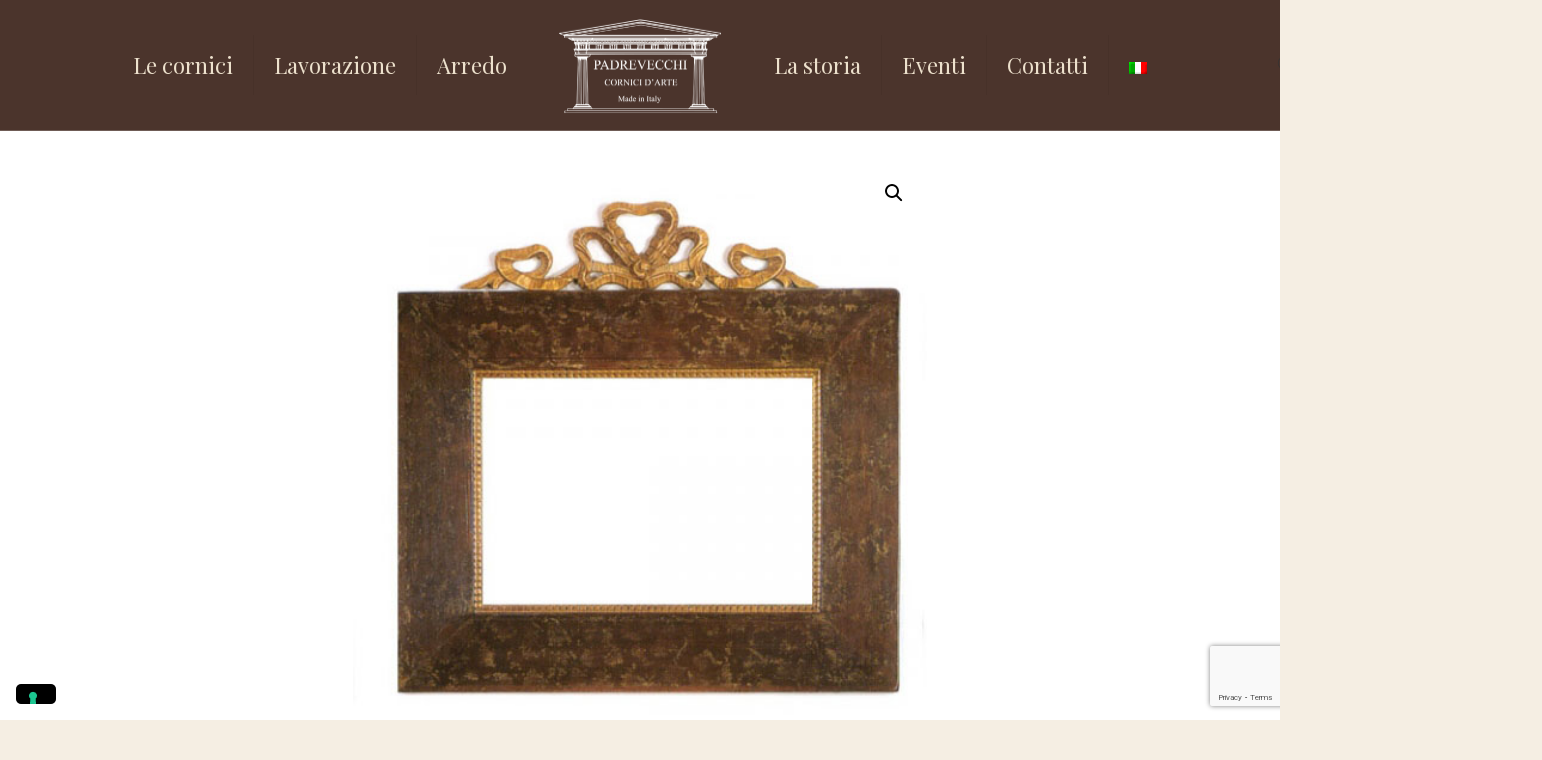

--- FILE ---
content_type: text/html; charset=utf-8
request_url: https://www.google.com/recaptcha/api2/anchor?ar=1&k=6LdtO8YgAAAAAC-hmpZgqH2flXXzBcSFlFZqp63a&co=aHR0cHM6Ly93d3cucGFkcmV2ZWNjaGljb3JuaWNpLml0OjQ0Mw..&hl=en&v=PoyoqOPhxBO7pBk68S4YbpHZ&size=invisible&anchor-ms=20000&execute-ms=30000&cb=s9j5bj3e4l20
body_size: 48815
content:
<!DOCTYPE HTML><html dir="ltr" lang="en"><head><meta http-equiv="Content-Type" content="text/html; charset=UTF-8">
<meta http-equiv="X-UA-Compatible" content="IE=edge">
<title>reCAPTCHA</title>
<style type="text/css">
/* cyrillic-ext */
@font-face {
  font-family: 'Roboto';
  font-style: normal;
  font-weight: 400;
  font-stretch: 100%;
  src: url(//fonts.gstatic.com/s/roboto/v48/KFO7CnqEu92Fr1ME7kSn66aGLdTylUAMa3GUBHMdazTgWw.woff2) format('woff2');
  unicode-range: U+0460-052F, U+1C80-1C8A, U+20B4, U+2DE0-2DFF, U+A640-A69F, U+FE2E-FE2F;
}
/* cyrillic */
@font-face {
  font-family: 'Roboto';
  font-style: normal;
  font-weight: 400;
  font-stretch: 100%;
  src: url(//fonts.gstatic.com/s/roboto/v48/KFO7CnqEu92Fr1ME7kSn66aGLdTylUAMa3iUBHMdazTgWw.woff2) format('woff2');
  unicode-range: U+0301, U+0400-045F, U+0490-0491, U+04B0-04B1, U+2116;
}
/* greek-ext */
@font-face {
  font-family: 'Roboto';
  font-style: normal;
  font-weight: 400;
  font-stretch: 100%;
  src: url(//fonts.gstatic.com/s/roboto/v48/KFO7CnqEu92Fr1ME7kSn66aGLdTylUAMa3CUBHMdazTgWw.woff2) format('woff2');
  unicode-range: U+1F00-1FFF;
}
/* greek */
@font-face {
  font-family: 'Roboto';
  font-style: normal;
  font-weight: 400;
  font-stretch: 100%;
  src: url(//fonts.gstatic.com/s/roboto/v48/KFO7CnqEu92Fr1ME7kSn66aGLdTylUAMa3-UBHMdazTgWw.woff2) format('woff2');
  unicode-range: U+0370-0377, U+037A-037F, U+0384-038A, U+038C, U+038E-03A1, U+03A3-03FF;
}
/* math */
@font-face {
  font-family: 'Roboto';
  font-style: normal;
  font-weight: 400;
  font-stretch: 100%;
  src: url(//fonts.gstatic.com/s/roboto/v48/KFO7CnqEu92Fr1ME7kSn66aGLdTylUAMawCUBHMdazTgWw.woff2) format('woff2');
  unicode-range: U+0302-0303, U+0305, U+0307-0308, U+0310, U+0312, U+0315, U+031A, U+0326-0327, U+032C, U+032F-0330, U+0332-0333, U+0338, U+033A, U+0346, U+034D, U+0391-03A1, U+03A3-03A9, U+03B1-03C9, U+03D1, U+03D5-03D6, U+03F0-03F1, U+03F4-03F5, U+2016-2017, U+2034-2038, U+203C, U+2040, U+2043, U+2047, U+2050, U+2057, U+205F, U+2070-2071, U+2074-208E, U+2090-209C, U+20D0-20DC, U+20E1, U+20E5-20EF, U+2100-2112, U+2114-2115, U+2117-2121, U+2123-214F, U+2190, U+2192, U+2194-21AE, U+21B0-21E5, U+21F1-21F2, U+21F4-2211, U+2213-2214, U+2216-22FF, U+2308-230B, U+2310, U+2319, U+231C-2321, U+2336-237A, U+237C, U+2395, U+239B-23B7, U+23D0, U+23DC-23E1, U+2474-2475, U+25AF, U+25B3, U+25B7, U+25BD, U+25C1, U+25CA, U+25CC, U+25FB, U+266D-266F, U+27C0-27FF, U+2900-2AFF, U+2B0E-2B11, U+2B30-2B4C, U+2BFE, U+3030, U+FF5B, U+FF5D, U+1D400-1D7FF, U+1EE00-1EEFF;
}
/* symbols */
@font-face {
  font-family: 'Roboto';
  font-style: normal;
  font-weight: 400;
  font-stretch: 100%;
  src: url(//fonts.gstatic.com/s/roboto/v48/KFO7CnqEu92Fr1ME7kSn66aGLdTylUAMaxKUBHMdazTgWw.woff2) format('woff2');
  unicode-range: U+0001-000C, U+000E-001F, U+007F-009F, U+20DD-20E0, U+20E2-20E4, U+2150-218F, U+2190, U+2192, U+2194-2199, U+21AF, U+21E6-21F0, U+21F3, U+2218-2219, U+2299, U+22C4-22C6, U+2300-243F, U+2440-244A, U+2460-24FF, U+25A0-27BF, U+2800-28FF, U+2921-2922, U+2981, U+29BF, U+29EB, U+2B00-2BFF, U+4DC0-4DFF, U+FFF9-FFFB, U+10140-1018E, U+10190-1019C, U+101A0, U+101D0-101FD, U+102E0-102FB, U+10E60-10E7E, U+1D2C0-1D2D3, U+1D2E0-1D37F, U+1F000-1F0FF, U+1F100-1F1AD, U+1F1E6-1F1FF, U+1F30D-1F30F, U+1F315, U+1F31C, U+1F31E, U+1F320-1F32C, U+1F336, U+1F378, U+1F37D, U+1F382, U+1F393-1F39F, U+1F3A7-1F3A8, U+1F3AC-1F3AF, U+1F3C2, U+1F3C4-1F3C6, U+1F3CA-1F3CE, U+1F3D4-1F3E0, U+1F3ED, U+1F3F1-1F3F3, U+1F3F5-1F3F7, U+1F408, U+1F415, U+1F41F, U+1F426, U+1F43F, U+1F441-1F442, U+1F444, U+1F446-1F449, U+1F44C-1F44E, U+1F453, U+1F46A, U+1F47D, U+1F4A3, U+1F4B0, U+1F4B3, U+1F4B9, U+1F4BB, U+1F4BF, U+1F4C8-1F4CB, U+1F4D6, U+1F4DA, U+1F4DF, U+1F4E3-1F4E6, U+1F4EA-1F4ED, U+1F4F7, U+1F4F9-1F4FB, U+1F4FD-1F4FE, U+1F503, U+1F507-1F50B, U+1F50D, U+1F512-1F513, U+1F53E-1F54A, U+1F54F-1F5FA, U+1F610, U+1F650-1F67F, U+1F687, U+1F68D, U+1F691, U+1F694, U+1F698, U+1F6AD, U+1F6B2, U+1F6B9-1F6BA, U+1F6BC, U+1F6C6-1F6CF, U+1F6D3-1F6D7, U+1F6E0-1F6EA, U+1F6F0-1F6F3, U+1F6F7-1F6FC, U+1F700-1F7FF, U+1F800-1F80B, U+1F810-1F847, U+1F850-1F859, U+1F860-1F887, U+1F890-1F8AD, U+1F8B0-1F8BB, U+1F8C0-1F8C1, U+1F900-1F90B, U+1F93B, U+1F946, U+1F984, U+1F996, U+1F9E9, U+1FA00-1FA6F, U+1FA70-1FA7C, U+1FA80-1FA89, U+1FA8F-1FAC6, U+1FACE-1FADC, U+1FADF-1FAE9, U+1FAF0-1FAF8, U+1FB00-1FBFF;
}
/* vietnamese */
@font-face {
  font-family: 'Roboto';
  font-style: normal;
  font-weight: 400;
  font-stretch: 100%;
  src: url(//fonts.gstatic.com/s/roboto/v48/KFO7CnqEu92Fr1ME7kSn66aGLdTylUAMa3OUBHMdazTgWw.woff2) format('woff2');
  unicode-range: U+0102-0103, U+0110-0111, U+0128-0129, U+0168-0169, U+01A0-01A1, U+01AF-01B0, U+0300-0301, U+0303-0304, U+0308-0309, U+0323, U+0329, U+1EA0-1EF9, U+20AB;
}
/* latin-ext */
@font-face {
  font-family: 'Roboto';
  font-style: normal;
  font-weight: 400;
  font-stretch: 100%;
  src: url(//fonts.gstatic.com/s/roboto/v48/KFO7CnqEu92Fr1ME7kSn66aGLdTylUAMa3KUBHMdazTgWw.woff2) format('woff2');
  unicode-range: U+0100-02BA, U+02BD-02C5, U+02C7-02CC, U+02CE-02D7, U+02DD-02FF, U+0304, U+0308, U+0329, U+1D00-1DBF, U+1E00-1E9F, U+1EF2-1EFF, U+2020, U+20A0-20AB, U+20AD-20C0, U+2113, U+2C60-2C7F, U+A720-A7FF;
}
/* latin */
@font-face {
  font-family: 'Roboto';
  font-style: normal;
  font-weight: 400;
  font-stretch: 100%;
  src: url(//fonts.gstatic.com/s/roboto/v48/KFO7CnqEu92Fr1ME7kSn66aGLdTylUAMa3yUBHMdazQ.woff2) format('woff2');
  unicode-range: U+0000-00FF, U+0131, U+0152-0153, U+02BB-02BC, U+02C6, U+02DA, U+02DC, U+0304, U+0308, U+0329, U+2000-206F, U+20AC, U+2122, U+2191, U+2193, U+2212, U+2215, U+FEFF, U+FFFD;
}
/* cyrillic-ext */
@font-face {
  font-family: 'Roboto';
  font-style: normal;
  font-weight: 500;
  font-stretch: 100%;
  src: url(//fonts.gstatic.com/s/roboto/v48/KFO7CnqEu92Fr1ME7kSn66aGLdTylUAMa3GUBHMdazTgWw.woff2) format('woff2');
  unicode-range: U+0460-052F, U+1C80-1C8A, U+20B4, U+2DE0-2DFF, U+A640-A69F, U+FE2E-FE2F;
}
/* cyrillic */
@font-face {
  font-family: 'Roboto';
  font-style: normal;
  font-weight: 500;
  font-stretch: 100%;
  src: url(//fonts.gstatic.com/s/roboto/v48/KFO7CnqEu92Fr1ME7kSn66aGLdTylUAMa3iUBHMdazTgWw.woff2) format('woff2');
  unicode-range: U+0301, U+0400-045F, U+0490-0491, U+04B0-04B1, U+2116;
}
/* greek-ext */
@font-face {
  font-family: 'Roboto';
  font-style: normal;
  font-weight: 500;
  font-stretch: 100%;
  src: url(//fonts.gstatic.com/s/roboto/v48/KFO7CnqEu92Fr1ME7kSn66aGLdTylUAMa3CUBHMdazTgWw.woff2) format('woff2');
  unicode-range: U+1F00-1FFF;
}
/* greek */
@font-face {
  font-family: 'Roboto';
  font-style: normal;
  font-weight: 500;
  font-stretch: 100%;
  src: url(//fonts.gstatic.com/s/roboto/v48/KFO7CnqEu92Fr1ME7kSn66aGLdTylUAMa3-UBHMdazTgWw.woff2) format('woff2');
  unicode-range: U+0370-0377, U+037A-037F, U+0384-038A, U+038C, U+038E-03A1, U+03A3-03FF;
}
/* math */
@font-face {
  font-family: 'Roboto';
  font-style: normal;
  font-weight: 500;
  font-stretch: 100%;
  src: url(//fonts.gstatic.com/s/roboto/v48/KFO7CnqEu92Fr1ME7kSn66aGLdTylUAMawCUBHMdazTgWw.woff2) format('woff2');
  unicode-range: U+0302-0303, U+0305, U+0307-0308, U+0310, U+0312, U+0315, U+031A, U+0326-0327, U+032C, U+032F-0330, U+0332-0333, U+0338, U+033A, U+0346, U+034D, U+0391-03A1, U+03A3-03A9, U+03B1-03C9, U+03D1, U+03D5-03D6, U+03F0-03F1, U+03F4-03F5, U+2016-2017, U+2034-2038, U+203C, U+2040, U+2043, U+2047, U+2050, U+2057, U+205F, U+2070-2071, U+2074-208E, U+2090-209C, U+20D0-20DC, U+20E1, U+20E5-20EF, U+2100-2112, U+2114-2115, U+2117-2121, U+2123-214F, U+2190, U+2192, U+2194-21AE, U+21B0-21E5, U+21F1-21F2, U+21F4-2211, U+2213-2214, U+2216-22FF, U+2308-230B, U+2310, U+2319, U+231C-2321, U+2336-237A, U+237C, U+2395, U+239B-23B7, U+23D0, U+23DC-23E1, U+2474-2475, U+25AF, U+25B3, U+25B7, U+25BD, U+25C1, U+25CA, U+25CC, U+25FB, U+266D-266F, U+27C0-27FF, U+2900-2AFF, U+2B0E-2B11, U+2B30-2B4C, U+2BFE, U+3030, U+FF5B, U+FF5D, U+1D400-1D7FF, U+1EE00-1EEFF;
}
/* symbols */
@font-face {
  font-family: 'Roboto';
  font-style: normal;
  font-weight: 500;
  font-stretch: 100%;
  src: url(//fonts.gstatic.com/s/roboto/v48/KFO7CnqEu92Fr1ME7kSn66aGLdTylUAMaxKUBHMdazTgWw.woff2) format('woff2');
  unicode-range: U+0001-000C, U+000E-001F, U+007F-009F, U+20DD-20E0, U+20E2-20E4, U+2150-218F, U+2190, U+2192, U+2194-2199, U+21AF, U+21E6-21F0, U+21F3, U+2218-2219, U+2299, U+22C4-22C6, U+2300-243F, U+2440-244A, U+2460-24FF, U+25A0-27BF, U+2800-28FF, U+2921-2922, U+2981, U+29BF, U+29EB, U+2B00-2BFF, U+4DC0-4DFF, U+FFF9-FFFB, U+10140-1018E, U+10190-1019C, U+101A0, U+101D0-101FD, U+102E0-102FB, U+10E60-10E7E, U+1D2C0-1D2D3, U+1D2E0-1D37F, U+1F000-1F0FF, U+1F100-1F1AD, U+1F1E6-1F1FF, U+1F30D-1F30F, U+1F315, U+1F31C, U+1F31E, U+1F320-1F32C, U+1F336, U+1F378, U+1F37D, U+1F382, U+1F393-1F39F, U+1F3A7-1F3A8, U+1F3AC-1F3AF, U+1F3C2, U+1F3C4-1F3C6, U+1F3CA-1F3CE, U+1F3D4-1F3E0, U+1F3ED, U+1F3F1-1F3F3, U+1F3F5-1F3F7, U+1F408, U+1F415, U+1F41F, U+1F426, U+1F43F, U+1F441-1F442, U+1F444, U+1F446-1F449, U+1F44C-1F44E, U+1F453, U+1F46A, U+1F47D, U+1F4A3, U+1F4B0, U+1F4B3, U+1F4B9, U+1F4BB, U+1F4BF, U+1F4C8-1F4CB, U+1F4D6, U+1F4DA, U+1F4DF, U+1F4E3-1F4E6, U+1F4EA-1F4ED, U+1F4F7, U+1F4F9-1F4FB, U+1F4FD-1F4FE, U+1F503, U+1F507-1F50B, U+1F50D, U+1F512-1F513, U+1F53E-1F54A, U+1F54F-1F5FA, U+1F610, U+1F650-1F67F, U+1F687, U+1F68D, U+1F691, U+1F694, U+1F698, U+1F6AD, U+1F6B2, U+1F6B9-1F6BA, U+1F6BC, U+1F6C6-1F6CF, U+1F6D3-1F6D7, U+1F6E0-1F6EA, U+1F6F0-1F6F3, U+1F6F7-1F6FC, U+1F700-1F7FF, U+1F800-1F80B, U+1F810-1F847, U+1F850-1F859, U+1F860-1F887, U+1F890-1F8AD, U+1F8B0-1F8BB, U+1F8C0-1F8C1, U+1F900-1F90B, U+1F93B, U+1F946, U+1F984, U+1F996, U+1F9E9, U+1FA00-1FA6F, U+1FA70-1FA7C, U+1FA80-1FA89, U+1FA8F-1FAC6, U+1FACE-1FADC, U+1FADF-1FAE9, U+1FAF0-1FAF8, U+1FB00-1FBFF;
}
/* vietnamese */
@font-face {
  font-family: 'Roboto';
  font-style: normal;
  font-weight: 500;
  font-stretch: 100%;
  src: url(//fonts.gstatic.com/s/roboto/v48/KFO7CnqEu92Fr1ME7kSn66aGLdTylUAMa3OUBHMdazTgWw.woff2) format('woff2');
  unicode-range: U+0102-0103, U+0110-0111, U+0128-0129, U+0168-0169, U+01A0-01A1, U+01AF-01B0, U+0300-0301, U+0303-0304, U+0308-0309, U+0323, U+0329, U+1EA0-1EF9, U+20AB;
}
/* latin-ext */
@font-face {
  font-family: 'Roboto';
  font-style: normal;
  font-weight: 500;
  font-stretch: 100%;
  src: url(//fonts.gstatic.com/s/roboto/v48/KFO7CnqEu92Fr1ME7kSn66aGLdTylUAMa3KUBHMdazTgWw.woff2) format('woff2');
  unicode-range: U+0100-02BA, U+02BD-02C5, U+02C7-02CC, U+02CE-02D7, U+02DD-02FF, U+0304, U+0308, U+0329, U+1D00-1DBF, U+1E00-1E9F, U+1EF2-1EFF, U+2020, U+20A0-20AB, U+20AD-20C0, U+2113, U+2C60-2C7F, U+A720-A7FF;
}
/* latin */
@font-face {
  font-family: 'Roboto';
  font-style: normal;
  font-weight: 500;
  font-stretch: 100%;
  src: url(//fonts.gstatic.com/s/roboto/v48/KFO7CnqEu92Fr1ME7kSn66aGLdTylUAMa3yUBHMdazQ.woff2) format('woff2');
  unicode-range: U+0000-00FF, U+0131, U+0152-0153, U+02BB-02BC, U+02C6, U+02DA, U+02DC, U+0304, U+0308, U+0329, U+2000-206F, U+20AC, U+2122, U+2191, U+2193, U+2212, U+2215, U+FEFF, U+FFFD;
}
/* cyrillic-ext */
@font-face {
  font-family: 'Roboto';
  font-style: normal;
  font-weight: 900;
  font-stretch: 100%;
  src: url(//fonts.gstatic.com/s/roboto/v48/KFO7CnqEu92Fr1ME7kSn66aGLdTylUAMa3GUBHMdazTgWw.woff2) format('woff2');
  unicode-range: U+0460-052F, U+1C80-1C8A, U+20B4, U+2DE0-2DFF, U+A640-A69F, U+FE2E-FE2F;
}
/* cyrillic */
@font-face {
  font-family: 'Roboto';
  font-style: normal;
  font-weight: 900;
  font-stretch: 100%;
  src: url(//fonts.gstatic.com/s/roboto/v48/KFO7CnqEu92Fr1ME7kSn66aGLdTylUAMa3iUBHMdazTgWw.woff2) format('woff2');
  unicode-range: U+0301, U+0400-045F, U+0490-0491, U+04B0-04B1, U+2116;
}
/* greek-ext */
@font-face {
  font-family: 'Roboto';
  font-style: normal;
  font-weight: 900;
  font-stretch: 100%;
  src: url(//fonts.gstatic.com/s/roboto/v48/KFO7CnqEu92Fr1ME7kSn66aGLdTylUAMa3CUBHMdazTgWw.woff2) format('woff2');
  unicode-range: U+1F00-1FFF;
}
/* greek */
@font-face {
  font-family: 'Roboto';
  font-style: normal;
  font-weight: 900;
  font-stretch: 100%;
  src: url(//fonts.gstatic.com/s/roboto/v48/KFO7CnqEu92Fr1ME7kSn66aGLdTylUAMa3-UBHMdazTgWw.woff2) format('woff2');
  unicode-range: U+0370-0377, U+037A-037F, U+0384-038A, U+038C, U+038E-03A1, U+03A3-03FF;
}
/* math */
@font-face {
  font-family: 'Roboto';
  font-style: normal;
  font-weight: 900;
  font-stretch: 100%;
  src: url(//fonts.gstatic.com/s/roboto/v48/KFO7CnqEu92Fr1ME7kSn66aGLdTylUAMawCUBHMdazTgWw.woff2) format('woff2');
  unicode-range: U+0302-0303, U+0305, U+0307-0308, U+0310, U+0312, U+0315, U+031A, U+0326-0327, U+032C, U+032F-0330, U+0332-0333, U+0338, U+033A, U+0346, U+034D, U+0391-03A1, U+03A3-03A9, U+03B1-03C9, U+03D1, U+03D5-03D6, U+03F0-03F1, U+03F4-03F5, U+2016-2017, U+2034-2038, U+203C, U+2040, U+2043, U+2047, U+2050, U+2057, U+205F, U+2070-2071, U+2074-208E, U+2090-209C, U+20D0-20DC, U+20E1, U+20E5-20EF, U+2100-2112, U+2114-2115, U+2117-2121, U+2123-214F, U+2190, U+2192, U+2194-21AE, U+21B0-21E5, U+21F1-21F2, U+21F4-2211, U+2213-2214, U+2216-22FF, U+2308-230B, U+2310, U+2319, U+231C-2321, U+2336-237A, U+237C, U+2395, U+239B-23B7, U+23D0, U+23DC-23E1, U+2474-2475, U+25AF, U+25B3, U+25B7, U+25BD, U+25C1, U+25CA, U+25CC, U+25FB, U+266D-266F, U+27C0-27FF, U+2900-2AFF, U+2B0E-2B11, U+2B30-2B4C, U+2BFE, U+3030, U+FF5B, U+FF5D, U+1D400-1D7FF, U+1EE00-1EEFF;
}
/* symbols */
@font-face {
  font-family: 'Roboto';
  font-style: normal;
  font-weight: 900;
  font-stretch: 100%;
  src: url(//fonts.gstatic.com/s/roboto/v48/KFO7CnqEu92Fr1ME7kSn66aGLdTylUAMaxKUBHMdazTgWw.woff2) format('woff2');
  unicode-range: U+0001-000C, U+000E-001F, U+007F-009F, U+20DD-20E0, U+20E2-20E4, U+2150-218F, U+2190, U+2192, U+2194-2199, U+21AF, U+21E6-21F0, U+21F3, U+2218-2219, U+2299, U+22C4-22C6, U+2300-243F, U+2440-244A, U+2460-24FF, U+25A0-27BF, U+2800-28FF, U+2921-2922, U+2981, U+29BF, U+29EB, U+2B00-2BFF, U+4DC0-4DFF, U+FFF9-FFFB, U+10140-1018E, U+10190-1019C, U+101A0, U+101D0-101FD, U+102E0-102FB, U+10E60-10E7E, U+1D2C0-1D2D3, U+1D2E0-1D37F, U+1F000-1F0FF, U+1F100-1F1AD, U+1F1E6-1F1FF, U+1F30D-1F30F, U+1F315, U+1F31C, U+1F31E, U+1F320-1F32C, U+1F336, U+1F378, U+1F37D, U+1F382, U+1F393-1F39F, U+1F3A7-1F3A8, U+1F3AC-1F3AF, U+1F3C2, U+1F3C4-1F3C6, U+1F3CA-1F3CE, U+1F3D4-1F3E0, U+1F3ED, U+1F3F1-1F3F3, U+1F3F5-1F3F7, U+1F408, U+1F415, U+1F41F, U+1F426, U+1F43F, U+1F441-1F442, U+1F444, U+1F446-1F449, U+1F44C-1F44E, U+1F453, U+1F46A, U+1F47D, U+1F4A3, U+1F4B0, U+1F4B3, U+1F4B9, U+1F4BB, U+1F4BF, U+1F4C8-1F4CB, U+1F4D6, U+1F4DA, U+1F4DF, U+1F4E3-1F4E6, U+1F4EA-1F4ED, U+1F4F7, U+1F4F9-1F4FB, U+1F4FD-1F4FE, U+1F503, U+1F507-1F50B, U+1F50D, U+1F512-1F513, U+1F53E-1F54A, U+1F54F-1F5FA, U+1F610, U+1F650-1F67F, U+1F687, U+1F68D, U+1F691, U+1F694, U+1F698, U+1F6AD, U+1F6B2, U+1F6B9-1F6BA, U+1F6BC, U+1F6C6-1F6CF, U+1F6D3-1F6D7, U+1F6E0-1F6EA, U+1F6F0-1F6F3, U+1F6F7-1F6FC, U+1F700-1F7FF, U+1F800-1F80B, U+1F810-1F847, U+1F850-1F859, U+1F860-1F887, U+1F890-1F8AD, U+1F8B0-1F8BB, U+1F8C0-1F8C1, U+1F900-1F90B, U+1F93B, U+1F946, U+1F984, U+1F996, U+1F9E9, U+1FA00-1FA6F, U+1FA70-1FA7C, U+1FA80-1FA89, U+1FA8F-1FAC6, U+1FACE-1FADC, U+1FADF-1FAE9, U+1FAF0-1FAF8, U+1FB00-1FBFF;
}
/* vietnamese */
@font-face {
  font-family: 'Roboto';
  font-style: normal;
  font-weight: 900;
  font-stretch: 100%;
  src: url(//fonts.gstatic.com/s/roboto/v48/KFO7CnqEu92Fr1ME7kSn66aGLdTylUAMa3OUBHMdazTgWw.woff2) format('woff2');
  unicode-range: U+0102-0103, U+0110-0111, U+0128-0129, U+0168-0169, U+01A0-01A1, U+01AF-01B0, U+0300-0301, U+0303-0304, U+0308-0309, U+0323, U+0329, U+1EA0-1EF9, U+20AB;
}
/* latin-ext */
@font-face {
  font-family: 'Roboto';
  font-style: normal;
  font-weight: 900;
  font-stretch: 100%;
  src: url(//fonts.gstatic.com/s/roboto/v48/KFO7CnqEu92Fr1ME7kSn66aGLdTylUAMa3KUBHMdazTgWw.woff2) format('woff2');
  unicode-range: U+0100-02BA, U+02BD-02C5, U+02C7-02CC, U+02CE-02D7, U+02DD-02FF, U+0304, U+0308, U+0329, U+1D00-1DBF, U+1E00-1E9F, U+1EF2-1EFF, U+2020, U+20A0-20AB, U+20AD-20C0, U+2113, U+2C60-2C7F, U+A720-A7FF;
}
/* latin */
@font-face {
  font-family: 'Roboto';
  font-style: normal;
  font-weight: 900;
  font-stretch: 100%;
  src: url(//fonts.gstatic.com/s/roboto/v48/KFO7CnqEu92Fr1ME7kSn66aGLdTylUAMa3yUBHMdazQ.woff2) format('woff2');
  unicode-range: U+0000-00FF, U+0131, U+0152-0153, U+02BB-02BC, U+02C6, U+02DA, U+02DC, U+0304, U+0308, U+0329, U+2000-206F, U+20AC, U+2122, U+2191, U+2193, U+2212, U+2215, U+FEFF, U+FFFD;
}

</style>
<link rel="stylesheet" type="text/css" href="https://www.gstatic.com/recaptcha/releases/PoyoqOPhxBO7pBk68S4YbpHZ/styles__ltr.css">
<script nonce="vfjvoWhLkZ_AiIgu_Od1aQ" type="text/javascript">window['__recaptcha_api'] = 'https://www.google.com/recaptcha/api2/';</script>
<script type="text/javascript" src="https://www.gstatic.com/recaptcha/releases/PoyoqOPhxBO7pBk68S4YbpHZ/recaptcha__en.js" nonce="vfjvoWhLkZ_AiIgu_Od1aQ">
      
    </script></head>
<body><div id="rc-anchor-alert" class="rc-anchor-alert"></div>
<input type="hidden" id="recaptcha-token" value="[base64]">
<script type="text/javascript" nonce="vfjvoWhLkZ_AiIgu_Od1aQ">
      recaptcha.anchor.Main.init("[\x22ainput\x22,[\x22bgdata\x22,\x22\x22,\[base64]/[base64]/[base64]/[base64]/[base64]/[base64]/[base64]/[base64]/[base64]/[base64]\\u003d\x22,\[base64]\\u003d\x22,\x22K8ONZiwwWwXDk8KPwoPCgn/CscObw4ZRJMKAPMKswqoHw63DisKMRsKXw6sew7cGw5h0WGTDrilEwo4Aw6ALwq/DusOqP8O8wpHDrjQ9w6A2UsOiTG3CsQ1Gw5sjOEtUw4XCtFNsdMK5ZsOsbcK3AcKual7Cpi/DksOeE8K0HhXCoUnDi8KpG8OHw4NKUcKxacKNw5fChcO+wo4fVcOOwrnDrS7CtsO7wqnDrcOCJEQIMxzDm2zDmzYDBcKaBgPDjMK/w68fDBcdwpfChcKEZTrCh3xDw6XCsjhYesKQT8OYw4BwwrJJQAUuwpfCribClMKFCE4KYBU7MH/CpMOfVSbDlQ/CrVsyScOww4vCi8KSFgRqwpY7wr/CpT0/YU7CuC0Fwo9cwpl5eHwFKcO+wo7Cp8KJwpNMw5DDtcKCFAnCocOtwp9swoTCn17CrcOfFinCp8Kvw7Ntw6gCwprClsKKwp8Vw6HCoF3DqMOZwrNxOBXCjsKFb0rDuEA/SHnCqMO6FcKGWsOtw5l7GsKWw6B2W2dCHzLCoSM4ABhjw4dCXFsrTDQkEHo1w7kiw68BwqQgwqrCsAoYw5Ytw5VzX8OBw6A9EsKXEcOow455w5Rre1ptwrZwAMKCw756w7XDqV9+w61aRsKocjx9woDCvsONecOFwqw7LhoLGsK9LV/DtDVjwrrDjMO8KXjCvRrCp8ObC8KOSMKpe8OCwpjCjWo5wrsQwp3Dim7CksOYEcO2wpzDo8OPw4IGwr5Mw5ozCB3CosK6H8K6D8ODYW7DnVfDgsK7w5HDv28BwolRw6vDp8O+wqZ1woXCpMKMecKBQcKvAMK/UH3DlXdnwobDgl9RWSHCgcO2Vlh3IMOPIcKsw7FhTF/DjcKiFcOjbDnDtFvCl8Kdw6PCkHhxwoQIwoFQw73DjDPCpMKSNw4qwqMgwrzDm8K/wpLCkcOowolKwrDDgsKPw7fDk8KmwrrDnAHCh050OzgBwoHDg8OLw44mUFQwXAbDjAQaJcK/[base64]/Cp8K9w7rCtC7DnwwfEMOGd8O/dMOqw73CjMOdTRnDt0dLNQ7DvcOyP8OQMX4LVsObBVjDqcOOG8KwwoDCrMOyO8K9w6zDuWrDtSjCqEvCmcODw5fDmMKyF3ccPGVSFzTCoMOew7XCk8KKwrjDu8OwasKpGQ5sHX0TwoI5d8OnFgPDo8Kuwoc1w4/CpF4BwoHCmcKhwonChC3DgcO7w6PDkcOMw6VlwqFZG8K+wrjDl8K9EMOPEsOUwp7ClMOCFmvCuzzDkk/[base64]/woLCjmDDhkEpV8KeJmjCnGotwqQoA2fDpiPCjg/CjmLDlMOBw4rDh8Ozwp7CiX/DiEnDhsKQwrF0N8Orw7gzw6zDqH1XwqwJHRDDrwfDncKFwpt2BCLCknbDvsKWX1vDjWsdIwMTwogcEsK1w6LCosOaPMKEHwpRYgVhwpNAw77CmcOEJlw2a8KYw7kfw4FHWmchBG/CtcKxVBc3UirDmsO1w6jDl0rCgcO/[base64]/[base64]/[base64]/[base64]/DgDDDsXFuw6rDjWFTw7zCkcKyDnBhwo7Dv8KUw7VRwrRTw7YpC8KnwqHCqzPDtGXCiVd4w4DDnEvDosKlw4E0wqQ6SsKkw6/CkcOFwp8xw4QHw5zDhSPCnRtXYzfCicO7w5DCnsKBLsKYw6HDpkjCncO+dsKgG38nw7jCpsO3YlklScOBbysHw6gCwqwtw4cfVMObTnXCkcKwwqEcdsKdNyxcw5Q0wpHCqh1IZMOgJmLClMKrOXTCn8OqEjlfwpFzw6ESU8Knw63CusOLPcOAfws/w6rDu8O9w7sOcsKkwq48w7nDhDlhUMO/TzXDgsOBKBDCiEfCp0XCrcKdwrjCoMKbIhXCosOWeCk1wpcSDQFTw50KUG/[base64]/OAttwrV9dcOew4cRT8K9Qzcibk7Dhl3CqsKNLxrClzMfJcK9Dm/DqsOhJFHDtMKTYcKRLCAGw4LDpcOgXRnCvMOSX07DmVkZwrlXwqhPwrECw5o+wpEkR2HDs2/DlcOgCT4mNDXCksKNwp02HnbCtcOvSgLCrDbDmcKgDMK8OsO3I8OGw61CwrbDs3rCihnDtgQ6w6fCpcKnDxFsw5xSd8ODVcKQwqZUGcOUFWpnYlVvwqcuNQXCrQzCkMOza2vDi8OBwoPDoMKmcyAEwozCgsOLw4/CmQnCpw8wbG1eJMKmWsO/FcK4IcKqwqA+w7/CicOJdsOlYwvDsR07wpwPccKPwoTDrcKzwo8Ywp1VPG/CtmfChCvDiWjCuSNiwoAFITI3dFF8w5FResKIwo3DtmHCg8OzKEbDjSzCgS/CvVdwQnc+XR0+w61aL8O6b8O5w6oCbX3Cj8KNw7rDkznCvcOWZylkJR3Dr8KZwrY+w5oWw5fDmDhNX8KEPsKYaXHCoXQsw5fDqcOwwocywpFvUsOyw7pfw6YPwpkib8K/wqvDpsKiJcOkBX3CqA9BwrPCnTTDnMOOw4tMGsKpw5jCszcvAmLDpwl2MEvCnlZ3w7zDjsOTw5hLEzMUK8KZwrDDm8OtfsKTw61Xwq4bfsOzwrgQa8K3FUdlKnNOwpLCsMOVwp/Cs8O8Mjk8wqk/ScK2bwnCuG7Cu8KJwosRCHMaw4thw7pvScOnK8Olw4skYS9AXzbCgcKKQ8OWfsKaFsO8wqI9wqMRwp/[base64]/[base64]/CgMOfwr3CtmzCoMOHwqpvw6ldw7Ite8KcZ8OjYsKQbyDChMOVwo3DjCLCscKDwqoKw5HCtXjDlsONw7/Dr8ORw5nCv8OOecOJCsOiWkMMwrIrw5h4KVrCj3TCrD7CpMOPw7YvTsOcUWg7wqU6O8KUB1EbwpvCnsKYw57Dg8Kww6MWHsOvwq/DglvDl8OBA8K3AQ3DrMO+SRbCkcKRw59EwpvCvsORwrwvaTXClcKJEyRpw5PCgC9uw6/DuyVwV18qwpZTwp9sRMO1HmrCvQDCnMO/w5PCsllQw7HDqsKNw67CkMOyXMObBkDCu8KIwrbCtsOmw4UXwpLDni4SXxJow7bDvsOhOgtgS8O6w5RbZxrCrcOPDwTCgB9VwqMTwqllw4ZPCFQDw73DrsOjVx/DoE84wqHCoE5oUMK6wqDCncKsw6xiw6FwDMKcMGnCgWfDqRIFTcKywoMGwpvDkzhvwrVdUcKGwqHCuMKsCXnDgFlIw4rCsmlmwqNyXFjDpiDCuMKCw4LDgjrCgC/DkwJ7dsK6wpfCqsKTwrPCrh4iw4bDnsO5bivCv8Opw7fCisO8fAwRwrbCnFEXGVxWw5TDu8O8w5XCkFBHcW3Cjx3ClsKVHcKMQmdnw6zCsMOmBMK3w4hUwq9zwq7CvxfCnzwGFQHDjcKiWsKyw507w7DDqHDDvmQXw4zCh1/CucOaPmUwAi4eaEXCkyV9wr7DrDXDucO4w5fDpRnDg8OgXcKJwp3CosOEOsOSIwvDtTYMQsOuWXLDpsOrTMKEHMOnw5/[base64]/[base64]/Crk/DgV1XMMOtAMOowo3DvyPCmWbDnMKPwrp4wqhRAsOLw7kWw6wQUsKUwqQWN8O7VUVsHcO9X8OEWRpawoEZwqLCgcO/[base64]/[base64]/CrSAZa38CwojDuVckw6PDisKTw48wRipjwrvCn8KGYWrCr8K1AcKfDCrDv2cQAB3DgsOwc0J/Z8KQE23Dr8KjBsKmUzbDmXY6w5bDhcOlMMKJwr7DrRPClMKIWEvCgmtSw7suwol8w5h6b8OKFkQCUD0/w4c+LjnDvcKVacOiwpfDpMK4wphQRw3DlknDoUBIXQrDqcKcG8Kswq4RCMKUbsKUe8K2w4AWW3tIUz/[base64]/wrbDkcKEwpw/RMORCHVbdk9ULAvDjxzCnHTCvEvDjiQFHMKgJ8KzwqTCmT/Cs2HDocKxbzLDscO6D8OrwpHDgsK+asOBMcKtw40XGWgow6/DumrCt8Kdw5zCnTbDqXTDlHIbw5HCrcOrw5AWSsOTw6LDqA/CmcOnKAzCqcOiwrZ5Bw5bH8OzJFFdwoZdPcO4w5PCu8KWDcOYw7TDqMK/w6vCuVY1w5dxwrIEwprCr8OUezXCnGLCv8O0byFIw5k0wqd+a8KbRwdlwp3CtMOiwqgIDyJ+ZsK6f8O6WMKiZTwzw51Iw6dfYsKoZ8OEf8ONYsO1wrNew7TCl8KXw5bCg004G8Oxw5IRw4/CkMKbwptiwqNtAk96UsOfw5kUw4kofQDDkl3DmsOFNDbDi8Orw7TCmWTDiiJ2UTBELErCgSvCucKIZilpw6zDtcK/Bg4jGMOuD18owqxSw5M1FcO0w5/DmjQLwoxkDV/DsnnDv8OYw5dPF8OOVcONwqEwSi7DjsKkwq/DlMOMw6DCmsKXXTPCscKjOcKWw4gGVgJfASzCqsKQw4zDpsKHwobDkxdvBX9ESxTCm8KeSMOmccKtw7/DksKGwq1kXsOnQcK/w6LDv8ONworCvyQuMcKOSCQaPMK6w6YYeMKVc8KJw4DCvsKQWmBuGGnCvcOcRcKXS1AVbyXDgcOoCTxcGEIGwotnw4wHW8OfwopAw5bDsQxOUUjCiMKOw6AnwockJSwaw4jDnMKcFsKnCiDCucOBw4/ChMKtw7nCmcKfwqbCvgDDssKbwp1/wpLCosKVMlTClw1obcOzwrTDtMOOwoQYw6VkbMOgw6ZzMcOlSMOKwoXDoikpwrXDgMOAesKYwoN3KVYUw5BPw5zCt8O5wovCjQ/CqMOcTwXDjsOCw5HDtUg3w7JKwq9CZ8KMwpkmwrzCvhgVWSZnwqXDql3CmlIMwpo0wpjDtcOAVsKhwqlQwqVORcKywr1vw6Ftw4bDknPClsKow75XEjpNw69nAy3Dq2PDrlFqdQh/w48XQlhYwopkEcO6fsK9w7PDtGvDq8KnwoTDmcKNwo12djXCp0Zowpo2PsOYwo3Cu35lIFvChsK5JsOYExYJw67CiFXCv2MZwrhOw5TCn8OXRR1uPU5/R8O1fcKkXcKxw43Cj8ODwr8XwpciV1fCpsKYDBA0woTDrMKGcCIJRcKeCC/Cq2ARw64kMcOew6w+w6FnJicxDQU6w7UKI8Kjw5vDijsNVGjCkMKCbE7CoMO2w7VpNQ5/RArDlTbCqcKKw6HDrMKgDcOTw6g+w77Cm8K5CMO/U8OqKG1gwqhQAcOhwpozw53CrnfCi8KYH8K3wrzCm3rDlDPCo8K5TlFnwp8GWArCtVLDmTHDo8KYLzVLwrPDpEzDt8O3w53DgcKbBzkKU8OtwpDCgXPDp8KQcn8cw5lfwqHDtWzDmD5NMsOgw5/ChMOpFG/Dv8KyHxLDgcOAED/CiMO5b2/Cs10yCsKfTMOrwqXCrMKzwoTDqWHDmcKfwoVsVcOjwqt3wrnCiFvDry7DmMONJgjCpyHChcO9MRHDl8O/w7PCgRxvCMONVArDpcK3QcOuWsKzw7AewoZpw73CkcK6wrTCgsKVwoICwp/CrcOvw7XDg3fDtABnLSpSRR90w6hUAMOLwrxQwozDqWBSJyvCr0A7wqZEwp9awrfDkD7ClCwow47CjDg3woTDvnnDmTBtw7Rrw7w9wrM2IlzDpMO2PsOQw4XClcOBw5kNwokSaBRdYhp2V0HCh0IHY8KTw6fCjgogGA/Dhy09TcO1w6LDmcKbZMOEw7t0w7khwpvDlAdiw5JcLCJqTwVbNcO5IMOQwqxgwoXDl8Kywqp/LcK6wrxjKMO+w4MzI30ywpx/w5vDs8KgDMKdwpXCo8O3wr3CjMOLQ1AaOiHCjQh9MsOTwpTDkzvDlXnDvxvCt8OdwoQrIQHDjXPDr8KzS8O4w4IWw4cLw7/DpMOvwpxoGhHDkx9iUn0Ew43DucOmF8OzwpDCqX1OwpUnQD/DksKgA8OUE8KqOcKVw7fCljJmwrvDvsOpwrtFwp/Dul/CrMKfM8Odw75YwovCswjCmFtJaUnCksKuw4QTE0fDoyHClsKvennDpXkrMSnCrRHDm8ONwoAcQi8aDcO3w5/Cu0pSwrPCqcOYw4QdwqFQw44Pw7IaEsKCwpPCvsOCw7UPOltwd8K8cWPDicKaIcKpw58Sw78Qw4V2b1Vgwp7CicOTw7PDgUgqw5ZSwpd9w4EAwojCrwTCjC/Dt8OMai/ChMOoXFTCqcKlD1rCtMOpSEApSFxDw6vDuSkEw5c+w7VqwoUww7JBMiHChnxXI8O5w6jDs8OEO8KYDwjDmhtuw5tkw43Dt8O+NkQAw5rCm8KQYmTDpcOXwrXCiyrCkcOWw4IMPcOJw65fQX/DlsKXwoDCiSTCrz/[base64]/[base64]/[base64]/DjsKLw47DjMKRSGJUw63DtTdXw4kTfzteTmLChwLCjCDCssOXw7EJw5jDhcOuw5lOADQjWsO+w5TCryjDsGDDo8ObOMOYwoXCoFLCgMKVEcKhw7kSOzwqYsOEw7FiHS/[base64]/[base64]/[base64]/DjMKXw49zwrB3wo3Cv2AMeMKDw5fCqcOQw5LDvQLCssKVF298w7kONcKaw5xnLlvCiGjCu0pcwp/DlA7Dhn/CgMKrecOQwqd/wqzCjlfCuHvDgMKsIh3DqcOgRsKQw4LDhXFdG3HCrsOMUl/CvFV5w6nDoMKTdmLDhsOlwokdwqgMYsKEKcKlVy7Cm3/DkSJWw6h0XCrCucKfw73Ct8OVw5LCvMKDw48HwqRCwoDCmMKrw4LCh8OtwoB1w7nCkz/DnHByw5rCqcKmw6LDv8KswqPCh8K/VF3CrMK/JEYyDMO3NMKMWlbChsKbw5Ycw4jCu8OVw4zDklNDFcKVWcOmw6/CtcKZYkrCjUZUwrLDoMK8wqvCnMKKwrcsw7U+wpbDpsKWw7TDo8KNKMKBYBjCjMKRA8KID1zDicKzSlXCosOFXmzCp8KqZcO9UsOkwro/[base64]/[base64]/Dh8KyZF/DpmR3AybDhsKmwo7DgMOYwrLCpzLDgsKJKATDosKLwr88w5DDlTFEw74GOcKFcMKuwrLDusK7WUJ+w73ChwkWUGJ9eMKEw7RmRcOgwoDDl3nDugxcV8OMJRjCvcOvwpvDpsK3wpTDqEtGWSMiRQB+FsKhwqtgQn3Dt8KZMMKbbRDCjhXCoxTDlMOjw6zCijfDr8KVwp/CvsOnDMOrBMOwEGHDtWA3S8KYwpPDuMKSw4HCm8Kcw69+w75Uw4LDo8OiX8OPwqHCjG3CicK9ZE/Dv8O8wqc7GifCvcK4DsO5AsKFw5/DscK8SDnCinzCgcOcw7gLwpVvw5VUWGd6OQVYw4XCnE/CrzU5VjwVw5odWg48B8OOH3Nbw4oXETwowogtTcKzW8KoR2bDr0/[base64]/CjMONwr/CrA1RPsOywrZ8QcOhw6FUCsO3woXDlCxIwplvw47CvTpCNcOqwqLDsMOeB8KEwofDuMKrccO6w4zCnwR7YkUueinCo8ORw4lrKcO6DQViw6/[base64]/RVXDgFAhC1xRw4vDjcOrc8OnQMKNw4cVw6tHw6zCt8KKwpbCh8KVDyDDgkzDlQVyYTrClMOMwpkZShl6w5LCgllxwo/Cp8KqKMOUwooewpF6wpYKwpUTwrXDt1HCoHHDrAzDrCbCuhBrHcKTEMKRXh3Dsj3DvC0OAcKWwoXCssKgw4wVScOBK8O/wqTCusKeMVPDuMOlwqM0w5dow5zCqMO3Q2/ClsKAI8O4w5XCvMK9wokKw7gWHjPDksK4fUvCmj3CvFMTQn12YcOgwrHCtWdlHXnDgcK4JcO6PsOnFhksYUMuEiHCgnbDr8Kew6TChMKdwpdTw6fDlTHDvQDCmT3CkcONw6HCvMOiwqUswrEMJid7P1J3w7jDp0/DhQDCpgjCnsOcFg5jVlRGwokvwrFTTsKkw7VjbFjDksK7w4XChsKqcsOHS8KXw6/CmcKYwp7Dly3CscOnw4zDrMKcLkQVwprCjsOdwrnDoAdGw6/DvcK2woPCljMLwr4vecKjDCXCvsOlwoI5AcOYfkPDnFUnPEpuP8KBw5FMMFHDmmnCnCBtPko5VDXDiMOOwp3CvHLCq3kscCN8wqw4Nksywq7ClsKEwqlaw5Qhw7rDj8KjwpYlw4sawoXDjhTClAPCgMKZwq/DkjHCiX3Ds8OawoU0w5tGwptqaMOLwonCsiALRsKnwpAfdMORZsOlasKCXwFobsKuBMOcNn4kTih4w4Jvw4PDi3Y3bcKuBEwswoFxOkPChBnDq8OEwoctwr/Cq8OywoDDvyDDkEQkw4N3YMOxw7Fiw7jDmsOKBMKnw7XCoRJaw6hQGsK/w7c9XGIDw5/[base64]/CtAc4X8K1wpRGwpYaRBwxwrVUFjgTwoVFwrU+TDpBwp7DrsOYwoMRwoBFIAXDnsO3JQvDhsKrA8Oaw5rDvAkLQ8KRwpVbwpw2w5Q3w4w/[base64]/DmsOcZMKsMcKwBg9Ww7nDizbCsMOaD8OlScKRJ3QsQsOTYcO+QBLDnyJ4WMKQw5vCqsOow6HCl0Yuw4Nyw4APw59Dwr3CsSTDsAMPwpHDpgXCh8O8Xho5wod2w7cFwqciQcKvw7YdBcKqwo/CosKiQcKoXRdTw6LCvsOLIgBQAnPDosKXwonCm3fDtTzDrsK7JgrCjMOGwq3Ch1E/M8OFw7M6Fm5OdcK+wrDCljfDtUtKwqh/ZMOfVDAWw7jDp8OZQyY4ZRTCtcKPMUPDlirCpMKyNcO4fU0Rwrh4YMKEwpPDqjlKMcOYGsOyFXDClcKgwpxJwpLCnUrDisK3woAhWBYfw5PDmMK8wo1/[base64]/DhUPCizcZDSTDgcKZUMKxbMOewr3Dv2vDpjRyw7PDmSvCl8K/wowmecO7w79qwoluwrHDiMOHwrHDi8KNF8OyLxchN8KIPVgAfcKlw5DDkDPDkcO7wpPCkcKFImDCsTYcUMO7GQ/CssOJHMONalPCu8OIW8O0IcKmwrDDpiMhwoQ2wr/[base64]/[base64]/DsQ8eUsOkMcKBTcK7w75Ew4vDhTt4woHDisOzZcKgN8KQD8OEw4smaz7DjGfCpcK1eMOMNSPDtVwuNw0mw4lzw7rDmMOkw65xCsKNwoV5w6vDhztHwoLCpxrCpsOTRBtjwrclPEBPwqnCvX7Dk8KZP8K8Uix1JMORwr/CrQPCg8KFf8KIwprCvVzDjH0OCMKEDEDCiMKWwoc8wrDDgD7DkndYw7ZhbATDscKZHMOTw5/[base64]/FDjCg0HDollIw6VJEsKiN8OVLXjDncKEwpM8w7VqWFvCjXDCssK7JBl3GT8nMWPCmcKBwowUw6LCr8KWw54xBD0rM2w+RsOWIsOpw4JxasKqw6cJwqlQw7/Dtg7DuzLCosKdWjN5w7zDshlKw5PCg8KEw44gwrJXGsKfw78aMsK2wr8Cw5jDq8KWG8Kxw4vDhsORacKnFsOhd8OfMTXClhrDnyZhw7PCpT5mJVfCm8OkFMO8w4U4wrg/[base64]/Dt0/[base64]/PBLDsx1rwq0hw5vCncOTwq7CpHzDq8OGU8Oiw5jCm0c5wqHDuCnDlAUfQlHDjghpwqsfM8Oww78Ew4V6wqoBw5EgwqFQPsKww6Qpw57Dv2oHO3XCjcKQS8KlOsONw79EMMOPRXLCp2U5w6rCo27DlBtlw7I1wrguBiEmLSfDgijDp8OZHsOYeC/DpMKHwpZQDz5lw7LCucKNBzHDjQFlw43DlsKAw4vCn8KwXcKLekRgGi1Ywotfw6Zuw5V8wrXCoX3DjVjDuBFRw7zDjEwtw5t2aQ5ew7/ClhDDgMKaCjhiL1fCkVzCicKrKHbCk8O4w7xqERxFwpAFVMKOMMKKwo5Kw4obTsOMRcKewpYawpHCh1LCosKOwpczCsKfw6BJRknCgGtcEsOyVsKeJsKBRsKtR2vDqyrDs2/Dk37DrBDDj8Ojw6VDwrh0wrXChMKHw5TChXB5w5ETDMKKw57DucK5wpPCgzcwZsOEesKww7woATvDhsOgwqITEMK0cMOGMw/DpMO1w7dBUlEWWQnChH7DhMKIIEHDolB7w6TCshTDqUjDh8KXBGHDjEDCj8OXUX0Swr8Ew64ifsOtRH9Nw5nClVLCssKjE3PCsFTCkDZ5wqvDrXHCksOnwpXCn2VYUsOgCsKiw483F8K5w7k/Q8KZworCnhtjTAMkGm3CrAlDwqhEZkA+eRc0w78AwpnDjidJCcOBQhjDoj/CuETDssOIQcKnw74bdS4Fw6oVYQ4eZsOUfVUHwqrCsyBDwrpOc8KpMnA3VMOQwqbDl8OcwpHCm8OYe8OWwogOZsKaw4jCpcOIwpTDmGRVWADCsx0gwoPCtmjDqSx2wpsuKsOqwoLDk8ODw6rCrsOTFnfDmgkXw5/DnsOQAMOqw7Eew5TDgFzDgC/Di3zCgkdNV8OcTjbDgCxvw7fDoX4lwqtpw4QzOVbDnsOuPMKSXcKbdsOuY8KRT8OSdQZpC8KzfcOvSUNuw7bCjwPCl0fCgTHClhDDumJ8w5oTA8OIUl1ZwobDvwZDC2LCjkMzwozDskTCkcKXwqTChBsGw4vDulhJwojCmsO0w4bDgsO5Li/CtMO3OCIpwqwGwohBwo7DpUzCtCHDrVloXsKnwpIjL8KKw7lxdXDDvsOgCl9mCsKOw6jDtCDCl3QXVVwow5LDrcOvPMOiw6xZw5AFwr5dwqRpfMK+wrPDhsO3cnzDt8OxwqbDh8O+MkDDqcKAwpjCuk3DhzvDo8OgZR0kRcKOw4BGw4/CsmDDkcOZC8KJUBrDoXPDgcKtDsO0JFUWw5scb8KWwq0BFsOLFTI5w5rCkMOAwrRRwoYgc2zDjgg4w6DDqsKtwqnDtMKpw75HABHCn8KuDm4pwr3DgMOBBxtSBcOWwo7CnDLDo8ODV0Aqw6rCj8KvYsOCdWLCusKHw6/DvsK3w4TDtUBCwqRdRjoOw7ZPQRQ8ASfClsOJel/Ds3nCp3nCk8OOFm7DhsKTKAbCsknCrUcCPMO9wqfCm27Dm2BiBG7CvjrDrMKsw6xkWVgnMcKSGsKnw5LCiMOFdlXDjyPDoMOzZ8OgwrvCj8KBQDrDv0bDrTkowrzCi8O6OsOwXTp4Im/CmsKgIMOUMMKKL1rCrsKSG8KCRC3DlxfDqcO+FcKbwqhqw5DChsOTw6TDtAEVMW/DjmkrwoDCicKhcsKawrrDhj7CgMKtwrvDoMKmIWPCr8OGPWs/[base64]/[base64]/Cp8KjbGMxwpNowpLCp8KIw4vCpsOUYcKWw4J6cC/CmcOOV8KePsO8bsOJw7zCnyfCqsOGw6LCjWs9PU4/w6cfQRXDkcKyB1U2OVluwrdpw7zCjcKhNBXCmcKtTHvDpcOHw67CnnfCqMKeRsKuXMKQwq9lwqQqw73DtAjDuF/CtMKUw7VLXXNRE8K1wp/DuH7DksKrHh3Dun4YwrTClcOrwq4YwpXChsONwoXDjTLDm05rDHnClzd+FMKnWsKAw6Y8ccOTeMOHAh0Hw6PCssKjeRXDkcOPwrgPWWDDmcOLw45jwpB3LsOKM8KjKxbCl39JH8Knw7HDpD1/[base64]/CqkLChBXDnBrDqsOJwonDi8OWwotBI3MGKGRVYS3CrQfDusOlw43DscKyT8K2w7tnNjvCi24tVS7DqFFUUMOBPcKwAx/CsWDDqSDChG7DiTPCsMOfBVZbw7fDiMOfIHrCp8KvacOMwrVRwpnDisOqwrHDs8OTw6PDjcOHEsOQfE3DqMKFb2oKw4HDqyXCjcKpMsKSw7drwqzClMKVw50iwq/DlWgbAMKaw7kzSQI3fXtMeXBiZ8O0w69Qc0PDiVrCqE8cIGPChsOSw5lNQClHw5UMeU19Ni5zw75+w50GwpI3woLCugbCl27CtBLCgDLDsks+MzMdJnvCuBRPJMOdwrnDkE/DnMKOccOzCcO/w4fDoMKCLcOPwrpawofDqhPCusOFe2VIVh0dwoZpGRtLwodbwpk3X8KnG8KRwocCPHTDmB7DtVfCmMOFw6haZElawozDqsOHFcO5IcKcwqDCnMKCQXBXKSTCvHnCicK0ccOAR8K0AWnCtsK5aMKxVcODI8Ohw6LDqwvDkFpVZsOpwoHCtzTCtQsRwq/DpMOHw6zCvcK0MAXCmsKUwrkFw5PCt8OTwobDk0/DjcK5w6zDpgDDtMK2w7nDpXTDucK5diDCk8KUwpbCtUbDkRPDuSgHw7JnMsOhdcKpwofCrgLDicOLwq1PXcKWwpfCm8KrT0gbwoXDjnPCmMKkwohEwqtJBcKHccKAX8OtcRYcwotkOcK9wq/Cjl3Cqhlxw4DCk8KkK8Ktw7IrXcKSKRcgwoJew4ATY8KHI8KSf8OjWGxewrbCsMO3HHcTYVtHHm5+dGbDjGRYAsOBcMOVwozDm8KhSDZGTcOlIQIuK8KVw7/DsDxLwowKWxXCuVBrW2DCgcO6w6nDosKNLyHCrlRwGDbChVzDgcKqMH7Co1F/wo3CpMKnw5DDiijDslUAwp7CssK9wo88w7HCncO5XcOsNsKtw7zCn8O/RjoeDmLCvcKNecOJwoBXAsK9J1TDvsOwBsKjNg3Di0rDgcKGw77CgUvCg8KgFcOPw5/CiBQsIxzCnz8uwrbDksKJesOBT8K1HcKxw7jDmWDCh8OHwonCosKWOWNIw6TCr8OswqHCvzQvfsOuw4PCojVBw7/DvsKKwrrCusOrw7fDn8KeFMOjwpXDlkLDtVHDngYnw49PwrDCiWsDwrnClcKgw4PDp0RNMDlYBsOoV8KYR8OPVcK6WwRpwoI/w4A1wq5IBW7DvysOLMKJOsK9w5MEwqfDrMOzUEzCoxIlw5wYwrvCrlZcwppMwrQbKWLDk19aPUZLw43DqsOACcKPEFbDrsOGwpdkw4TDnMOwIcK9woFBw5QReU4uwop3Ok3CuynCkn/Dj1TDhD/DnFRIw5HCihzDnsOyw7zCvAbCrcOZSiQpwqFXw6E1wpbDmMObeihTwrYkwoJ+VsK8Q8Kzc8OpW2JFCMKrdxfDtcOXDMOuREJXw4rDnsKsw4PCucK8NF0uw6AXHkrDpmDDp8O1HMOswrfDujTDgMOqw7B2w6QkwqVIwrtDw7XCjBFiw5gsbSJUwpXDqsK8w5/ClMKmw5rDs8OZw4RJYWJ/RMKDw6JOMFZ0HGViNlvDjsK/wosFE8Orw4Awb8Kdd0/[base64]/[base64]/CusOTwqnDn8KocMKpdMOaw6TDpQvCnsOyNFpfw4PDnwzChcKwNMKMR8O4w5bDscOaHcOQw6nDgMOBRcOVwrrCqcKYwofDoMOFQSIDw5LDplnCpsKywp1/NsKkw4FVI8OVCcOdQx/CsMOaQ8OrdMOAw4ogcsKGwoTCg3F7wpwOAzIxE8OjUDTDv1osGMOkYMOZw7jCvHPCkl3DtFYQw4fCsj0zwrvCkBF1OkTDv8Ofwro/[base64]/WMOlwpvDscOgOh7Dk8Kcw4A2w6FzdXnDlMOTQUXCvTFGw77CisOzLsKjwprDgGNBw5HCksK6AMOeccOkwrQmd2zChRAdUWp+wobCrSAVKMKkw6/Cg2XDrMKdwpxpF1jCnTzCp8Ohw44tPF5ew5IlakDCpjfCksOtUQISwoXCvSYFRAc2VkwmXkzDpSM8w7o7w65fDcKEw4syWMKcX8K/[base64]/DmMKscXrCgGbDj8Oaw6luwrPCq8OxMlvCmV1UOcOpPMOePhnDmQgPY8OMAg/[base64]/CjMOwZ1sbw5hRUg3CkcO5wrE8woRjwoXChnbCp8KTHVrCgyltScOAQADDoS0uOcKrw7t3bWdEUsKsw4JQJsOaZ8OVEHx5A1DCuMOeZMONcA3CgMOYBy/CnAHCvC0Lw67DhTgoTMOhwrDCvX4dXwIzw7LDj8OZZRcqZcO2F8K0w6LCsGnCusOHPcOXw697w6rCsMOYw4XDplzDi3zDssODw4nCmVTDpmHDrMKGwp8mw5xGwr1EXhMsw6HDhMK2w5EywrvDl8KORMObwrxkO8Oww6kiLnjCtF19wq1Kw4p/w5c7wpbChsOaL1vCjUnDmxDCjRPDtsKdwpDCt8OCXMOKVcO/[base64]/CmXUVcsO6wo/CgcO0MEzClmM9HsOiCWZsw5LDosKQRnrDhkI7XcObwoBublxheRrDvcKnw6lXasOVM1vCnQbDp8Kfw6lSwotqwrjDsVbDp2xvwrrCksKZwr5ISMKucMOpAjDCgMOGJUgRw6RRCF9gaVbCjsOmwrA7aQ8HO8KHw7bCiFvDnMOdw7okw4wbwrHDksKSXXQ1X8Kwe0/[base64]/[base64]/CoHXDqsOAwpUrwr7CtW07EDFowoDCmnwSUDdkAj/[base64]/CsmjDlEMdwqYOwqLDiMOlW2EJw5TDmcOJw5cZQHHDocK9UsOwacOwBcKlwrMkEAcRw5VLwqnDqETDucKhVMOSw6DDqMK4wpXDj0pTZUJtw6MGP8KPw4coOyvDlV/CocONw7PDrMKiw73Cg8K4anPDkcKAw6DClHbDoMKfHVjCjsK/wqDDjVLCjAsEwqYYw5TDgcOCWD5hL3nCtsO+wrbCncKUfcKjUcOlCMKAZ8K/DcO9TBrClgFFNcO0wrXCn8KCwp7CtXIGEsKdwoDDl8OeRkwvw5HCm8OiDkLChl4/[base64]/CgsOCGRJYwqDCosOea8Odw6HDtzDCmW/CusKxw4/DrsK1FWHCqkvDn1fDnsK6J8KCTGZ5Jn41wqLDvg9Nw4DCr8KPZ8OewpnDqhY4wrt1XcKIwoA4EAoUDwjCrVbCm2NVH8Orw4ZbEMO/wpAmSC3Ctm0Tw4jDmcKmI8KLd8KVNsOzwrTCrMKPw4ITwrtgbcKsdmHDo29Gw6TCpxPDlQsUw6AXHsO/wr9twpzDhcOIwotxZkkxwpHCq8OGbVzCr8KnesKDw64Sw7oREcOiNcOnPsKMw5suYMOONzXCqF84XnILw53Dq3gtwqDDvsKgQcKgX8OVwoPDk8OWNV/[base64]/[base64]/[base64]/w5Y4woUkFDdhLEjDqMOCwrMcRkvCj8ONS8Kqwr3DlsOUT8OjWRvCixrChA8aw7LCusKCZnTCgsO4fcOFwrAUw4XDnBo7wq1/OWUWwoDDpHHCtMOGIsOLw47Dm8KRwprCpBvDnsK7VcOww6cwwqvDkcKUw6fCm8KoZcKxXXxoVMKHMWzDghjDuMOhHcOXwrrCkMOMawcTwqvCi8OKwrYmw5rCvz/Ds8ORw4/DrMOkw5TCqMO+w6wfNwMaGS/DsHUow4oiwrJiFxh4G1TDusOxwo/CuGfCqMO6bAvDnxjDvsKcA8KCV1LDlcOEDcKiwq1UKn1FMcKXwohfw6XCgSpwwqTCjsK/GsKXwrZdw4AfIMO8OCjCl8KcB8K3PGpNwrHCr8OVC8KZw7U7wq4scj59w6PDujUqDcKaYMKBMGEcw6JMw77Cv8OMCcObw7hqEMOFKcKcQxZkwp3DmcODHsKfLsOXUsO/XsKPPcKLQjExHcKJw7omw53CjcOFw7tFHEDCoMOuwpvDtzkPCjsKwqTCpTUBwq7DvULDsMKMwpdCXR3ClcOlLyLDg8KEAl/CilTCqFlNLsKOw4vDgMO2w5ZDFcO5U8O7wopmw5fCgFpzV8OjacKyRhs5w5jDk1RJw5YtNsKOAcOSBUfCqXxwMMKSwp/[base64]/w7EewrzDpsKVw6/DrjIzW8OKw5LDnMOjW8KNwoHDvMKkw6/CmS5xw5ZSwrZHw6REwovCgg12w7RbQVnDvMOqED3Dm2bDn8OROsOuw5Zdw7IyKcOkwp3DsMKRC3zCsgokB3vDjANswrU8w53CgWMhHSDCskYgX8KGTXl0w5Z8FyxawqzDl8KIFFM7w71LwqRNw6gGNcO0WcO3wovChsKbwpbCvMOhw7VZwo/[base64]/Cl8KdwrjDmMKZRUDDvTNQJ8KHwooAV2zDqsKnwoFZLlQzYcOWw6PDnybDoMOCwrkNWEHCmF5hw4xXwr1zF8OoLjTCrF3DssOCw6Q5w5lMEhLDq8K1Sm/Do8ODw4PCtsKiahE8UMK+wqbDqD0sXEpkwoQHAHDDplzCgiEDDcOqw7smw6rCpnHDs3fCnzzDsWDCgyvCrcKfaMKWNRpPwpMDJzk/[base64]/Ckl9twpnCscO2wqdIwr5GwozDt8KeGcO6wp3DknRhwpU0w6xMwp3DlMO+w4oXw5IwAMOeNH/DuFPDgMK7wqYZwrZDwr4Ww5ZMaB5tUMKHMsKaw4YBEkLDuDTDisOFVk4yDcK2O314w4QNw6jDlsOnwpLCssKrDsORVcOVX2jDusKpMcK3w5fCgsODHMOEwrvCmmjDmFXDuxzDhG05A8KQXcO9Xx/DkMKFBEQZw5HCoi3CkWUqwprDrMKOw4ARwrLCuMOgTcKaIsKUL8O2wqINGQHCpn1pfR/CmcO8eEIQXsKfw5gawpkcEsO3w5Jawq53w6MSBsOPAcK5wqBsbyg9w4lTwpTCqcKsV8O8ZQXDqsOEw59Ow7DDvcKef8O5w6DDocOywrATw6jCt8OVQEzDjEZ2wrbDlcOpKG9pa8O9WEXDucOfw7tPwq/DlMKAwpZJwqDCp2psw4s0w6RhwrQLTGTClGbDrlHCikvCgsOTa0zDqm5OYsKMVRjCg8O8w6gaBjlPXWhFEsOXw7jCv8OSIG/DjTI9SVYQRiHCg2d6AS43S1YMWcKCbWHDq8Otc8KhwqXCj8O/Z2UqET7ClcOHfsO4wq/DplvDmR3DusOXwqrCliFTGcKGwpzCjwPCuE/Cv8KVwrrDgMOfSWtlOWzDnGsWbBFZNcO5wp7CpGpGdRUgeQ/Cu8OPVcKycsOGbsKQIcOsw6lDNBbClsOvA0fDjMKWw4cLF8Okw4dww6zCoVlFwr7DhBQwWsOASsOVWsOkbkHClV3DlyFDwoHCox/Ctn0xGkTDjcKFKsOPYSzCv396LcOGwopSHFrCkQ5bwo9vw4XCpcOowp9XaXnChz3CgD0Fw63DjDE6wp3DgEtwwp/CnRp8w5jCnHgcwoZSwoQfwp0Zw7tPw4AHf8KCwrjDqW7Cv8OaJ8OXa8KUwpPDkh9BR3IlWcK8wpfCiMOaKMOVwrFuwrlCdl0aw5nDgE4Qw6rDjTBDw6nDhx9Vw5lrw4XDiBMAw40Ew6vCu8KccXPDpR1Qf8O/RsKWwoPCt8KdQy05G8OJw4vCkSXDqcK0w5nDtcOlZsOsOBMUYQwDw53CjCEy\x22],null,[\x22conf\x22,null,\x226LdtO8YgAAAAAC-hmpZgqH2flXXzBcSFlFZqp63a\x22,0,null,null,null,0,[21,125,63,73,95,87,41,43,42,83,102,105,109,121],[1017145,246],0,null,null,null,null,0,null,0,null,700,1,null,0,\[base64]/76lBhnEnQkZnOKMAhk\\u003d\x22,0,0,null,null,1,null,0,1,null,null,null,0],\x22https://www.padrevecchicornici.it:443\x22,null,[3,1,1],null,null,null,1,3600,[\x22https://www.google.com/intl/en/policies/privacy/\x22,\x22https://www.google.com/intl/en/policies/terms/\x22],\x221VzN/GTQBjbDJf7z12//cfsozyzRfeYwWoOOO3QxSpw\\u003d\x22,1,0,null,1,1768723413052,0,0,[193],null,[119,216,190,136],\x22RC-OhnxPfI2OLUcDw\x22,null,null,null,null,null,\x220dAFcWeA5c0CbcublyVHDOryJxZ2AqFiCgCpM7S4DEaCuVHkyEAPkfhDGpouvI-7_fIYtjeUWJ8F6jJhOtZxaEFt-f4Tp8vtVLvg\x22,1768806212845]");
    </script></body></html>

--- FILE ---
content_type: text/plain
request_url: https://www.google-analytics.com/j/collect?v=1&_v=j102&aip=1&a=27060202&t=pageview&_s=1&dl=https%3A%2F%2Fwww.padrevecchicornici.it%2Fprodotto%2Fart-64-13%2F&ul=en-us%40posix&dt=Art.%2064%2F13%20-%20Padrevecchi%20Cornici&sr=1280x720&vp=1280x720&_u=6GhAAAABAAAAACAAAk~&jid=1316446862&gjid=2024077585&cid=1360550589.1768719812&tid=UA-102144302-82&_gid=910599446.1768719813&_r=1&_slc=1&gtm=45He61e1n8157WZPXZv889320940za200zd889320940&gcs=G111&gcd=13r3r3n3n5l1&dma=0&tag_exp=102015666~103116026~103200004~104527907~104528500~104684208~104684211~105391252~115495939~115616985~115938465~115938469~115985661~117041587&gcu=1&sst.gcut=2&z=1831346315
body_size: -575
content:
2,cG-WETZQZGT4E

--- FILE ---
content_type: application/javascript; charset=utf-8
request_url: https://cs.iubenda.com/cookie-solution/confs/js/50253547.js
body_size: -245
content:
_iub.csRC = { consApiKey: 'F0kfsUhZcX9ca0HXMrStykPhkKqpNz7M', showBranding: false, publicId: 'a82cb420-6db6-11ee-8bfc-5ad8d8c564c0', floatingGroup: false };
_iub.csEnabled = true;
_iub.csPurposes = [3,1,4];
_iub.cpUpd = 1740385968;
_iub.csT = 0.05;
_iub.googleConsentModeV2 = true;
_iub.totalNumberOfProviders = 3;
